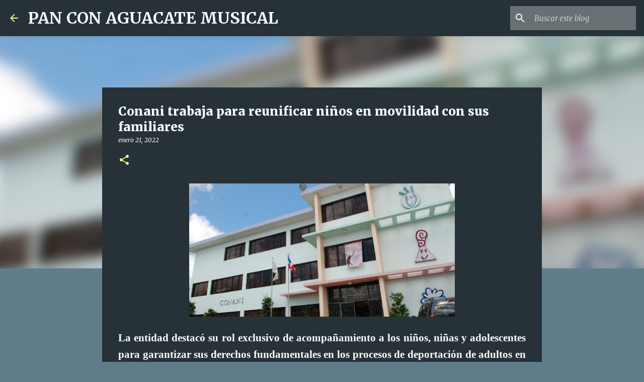

--- FILE ---
content_type: text/html; charset=utf-8
request_url: https://www.google.com/recaptcha/api2/aframe
body_size: 259
content:
<!DOCTYPE HTML><html><head><meta http-equiv="content-type" content="text/html; charset=UTF-8"></head><body><script nonce="P8H7KJXi6ZnBEoWNBffI8w">/** Anti-fraud and anti-abuse applications only. See google.com/recaptcha */ try{var clients={'sodar':'https://pagead2.googlesyndication.com/pagead/sodar?'};window.addEventListener("message",function(a){try{if(a.source===window.parent){var b=JSON.parse(a.data);var c=clients[b['id']];if(c){var d=document.createElement('img');d.src=c+b['params']+'&rc='+(localStorage.getItem("rc::a")?sessionStorage.getItem("rc::b"):"");window.document.body.appendChild(d);sessionStorage.setItem("rc::e",parseInt(sessionStorage.getItem("rc::e")||0)+1);localStorage.setItem("rc::h",'1769036242748');}}}catch(b){}});window.parent.postMessage("_grecaptcha_ready", "*");}catch(b){}</script></body></html>